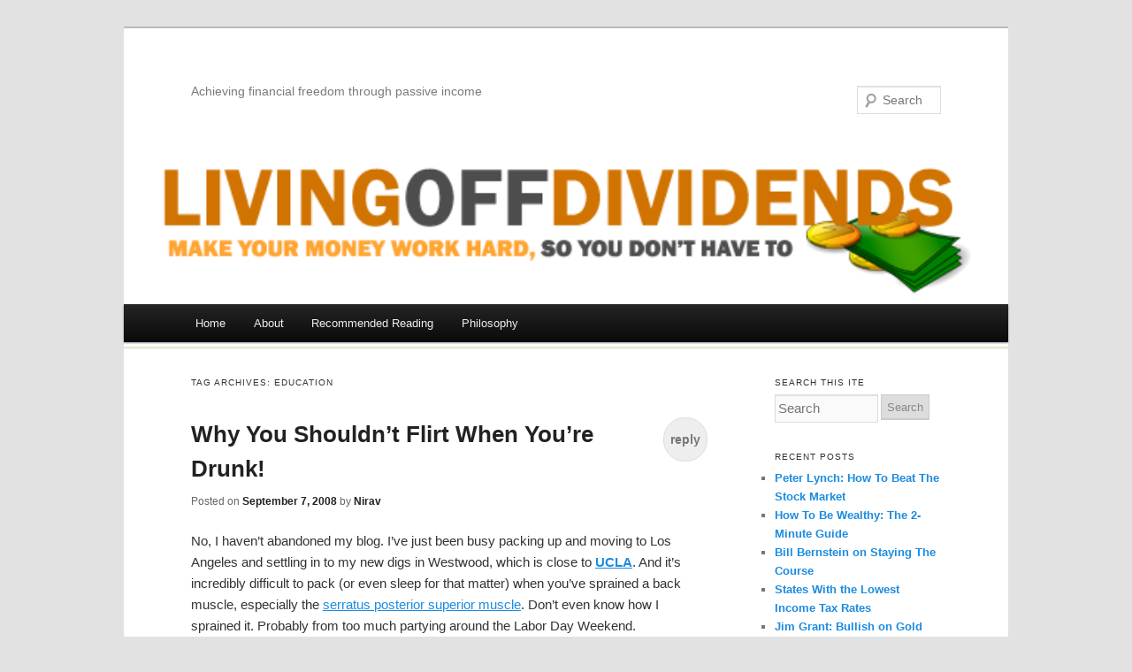

--- FILE ---
content_type: text/html; charset=UTF-8
request_url: http://www.livingoffdividends.com/tag/education/
body_size: 15378
content:
<!DOCTYPE html>
<!--[if IE 7]>
<html id="ie7" lang="en-US">
<![endif]-->
<!--[if !IE 7]><!-->
<html lang="en-US">
<!--<![endif]-->
<head>
<meta charset="UTF-8" />
<meta name="viewport" content="width=device-width" />
<title>Education Archives -</title>
<link rel="profile" href="http://gmpg.org/xfn/11" />
<link rel="pingback" href="http://www.livingoffdividends.com/xmlrpc.php" />
<!--[if lt IE 9]>
<script src="http://www.livingoffdividends.com/wp-content/themes/duster/js/html5.js" type="text/javascript"></script>
<![endif]-->

<meta name='robots' content='index, follow, max-image-preview:large, max-snippet:-1, max-video-preview:-1' />

	<!-- This site is optimized with the Yoast SEO plugin v26.5 - https://yoast.com/wordpress/plugins/seo/ -->
	<link rel="canonical" href="http://www.livingoffdividends.com/tag/education/" />
	<meta property="og:locale" content="en_US" />
	<meta property="og:type" content="article" />
	<meta property="og:title" content="Education Archives -" />
	<meta property="og:url" content="http://www.livingoffdividends.com/tag/education/" />
	<meta name="twitter:card" content="summary_large_image" />
	<script type="application/ld+json" class="yoast-schema-graph">{"@context":"https://schema.org","@graph":[{"@type":"CollectionPage","@id":"http://www.livingoffdividends.com/tag/education/","url":"http://www.livingoffdividends.com/tag/education/","name":"Education Archives -","isPartOf":{"@id":"http://www.livingoffdividends.com/#website"},"breadcrumb":{"@id":"http://www.livingoffdividends.com/tag/education/#breadcrumb"},"inLanguage":"en-US"},{"@type":"BreadcrumbList","@id":"http://www.livingoffdividends.com/tag/education/#breadcrumb","itemListElement":[{"@type":"ListItem","position":1,"name":"Home","item":"http://www.livingoffdividends.com/"},{"@type":"ListItem","position":2,"name":"Education"}]},{"@type":"WebSite","@id":"http://www.livingoffdividends.com/#website","url":"http://www.livingoffdividends.com/","name":"","description":"Achieving financial freedom through passive income","potentialAction":[{"@type":"SearchAction","target":{"@type":"EntryPoint","urlTemplate":"http://www.livingoffdividends.com/?s={search_term_string}"},"query-input":{"@type":"PropertyValueSpecification","valueRequired":true,"valueName":"search_term_string"}}],"inLanguage":"en-US"}]}</script>
	<!-- / Yoast SEO plugin. -->


<link rel="alternate" type="application/rss+xml" title=" &raquo; Feed" href="http://www.livingoffdividends.com/feed/" />
<link rel="alternate" type="application/rss+xml" title=" &raquo; Comments Feed" href="http://www.livingoffdividends.com/comments/feed/" />
<link rel="alternate" type="application/rss+xml" title=" &raquo; Education Tag Feed" href="http://www.livingoffdividends.com/tag/education/feed/" />
<!-- Shareaholic - https://www.shareaholic.com -->
<link rel='preload' href='//cdn.shareaholic.net/assets/pub/shareaholic.js' as='script'/>
<script data-no-minify='1' data-cfasync='false'>
_SHR_SETTINGS = {"endpoints":{"local_recs_url":"http:\/\/www.livingoffdividends.com\/wp-admin\/admin-ajax.php?action=shareaholic_permalink_related","ajax_url":"http:\/\/www.livingoffdividends.com\/wp-admin\/admin-ajax.php","share_counts_url":"http:\/\/www.livingoffdividends.com\/wp-admin\/admin-ajax.php?action=shareaholic_share_counts_api"},"site_id":"83b6a322c765edd19debbec7146cb2f5"};
</script>
<script data-no-minify='1' data-cfasync='false' src='//cdn.shareaholic.net/assets/pub/shareaholic.js' data-shr-siteid='83b6a322c765edd19debbec7146cb2f5' async ></script>

<!-- Shareaholic Content Tags -->
<meta name='shareaholic:language' content='en-US' />
<meta name='shareaholic:article_visibility' content='private' />
<meta name='shareaholic:site_id' content='83b6a322c765edd19debbec7146cb2f5' />
<meta name='shareaholic:wp_version' content='9.7.13' />

<!-- Shareaholic Content Tags End -->
		<!-- This site uses the Google Analytics by ExactMetrics plugin v8.10.2 - Using Analytics tracking - https://www.exactmetrics.com/ -->
		<!-- Note: ExactMetrics is not currently configured on this site. The site owner needs to authenticate with Google Analytics in the ExactMetrics settings panel. -->
					<!-- No tracking code set -->
				<!-- / Google Analytics by ExactMetrics -->
		<style id='wp-img-auto-sizes-contain-inline-css' type='text/css'>
img:is([sizes=auto i],[sizes^="auto," i]){contain-intrinsic-size:3000px 1500px}
/*# sourceURL=wp-img-auto-sizes-contain-inline-css */
</style>
<style id='wp-emoji-styles-inline-css' type='text/css'>

	img.wp-smiley, img.emoji {
		display: inline !important;
		border: none !important;
		box-shadow: none !important;
		height: 1em !important;
		width: 1em !important;
		margin: 0 0.07em !important;
		vertical-align: -0.1em !important;
		background: none !important;
		padding: 0 !important;
	}
/*# sourceURL=wp-emoji-styles-inline-css */
</style>
<style id='wp-block-library-inline-css' type='text/css'>
:root{--wp-block-synced-color:#7a00df;--wp-block-synced-color--rgb:122,0,223;--wp-bound-block-color:var(--wp-block-synced-color);--wp-editor-canvas-background:#ddd;--wp-admin-theme-color:#007cba;--wp-admin-theme-color--rgb:0,124,186;--wp-admin-theme-color-darker-10:#006ba1;--wp-admin-theme-color-darker-10--rgb:0,107,160.5;--wp-admin-theme-color-darker-20:#005a87;--wp-admin-theme-color-darker-20--rgb:0,90,135;--wp-admin-border-width-focus:2px}@media (min-resolution:192dpi){:root{--wp-admin-border-width-focus:1.5px}}.wp-element-button{cursor:pointer}:root .has-very-light-gray-background-color{background-color:#eee}:root .has-very-dark-gray-background-color{background-color:#313131}:root .has-very-light-gray-color{color:#eee}:root .has-very-dark-gray-color{color:#313131}:root .has-vivid-green-cyan-to-vivid-cyan-blue-gradient-background{background:linear-gradient(135deg,#00d084,#0693e3)}:root .has-purple-crush-gradient-background{background:linear-gradient(135deg,#34e2e4,#4721fb 50%,#ab1dfe)}:root .has-hazy-dawn-gradient-background{background:linear-gradient(135deg,#faaca8,#dad0ec)}:root .has-subdued-olive-gradient-background{background:linear-gradient(135deg,#fafae1,#67a671)}:root .has-atomic-cream-gradient-background{background:linear-gradient(135deg,#fdd79a,#004a59)}:root .has-nightshade-gradient-background{background:linear-gradient(135deg,#330968,#31cdcf)}:root .has-midnight-gradient-background{background:linear-gradient(135deg,#020381,#2874fc)}:root{--wp--preset--font-size--normal:16px;--wp--preset--font-size--huge:42px}.has-regular-font-size{font-size:1em}.has-larger-font-size{font-size:2.625em}.has-normal-font-size{font-size:var(--wp--preset--font-size--normal)}.has-huge-font-size{font-size:var(--wp--preset--font-size--huge)}.has-text-align-center{text-align:center}.has-text-align-left{text-align:left}.has-text-align-right{text-align:right}.has-fit-text{white-space:nowrap!important}#end-resizable-editor-section{display:none}.aligncenter{clear:both}.items-justified-left{justify-content:flex-start}.items-justified-center{justify-content:center}.items-justified-right{justify-content:flex-end}.items-justified-space-between{justify-content:space-between}.screen-reader-text{border:0;clip-path:inset(50%);height:1px;margin:-1px;overflow:hidden;padding:0;position:absolute;width:1px;word-wrap:normal!important}.screen-reader-text:focus{background-color:#ddd;clip-path:none;color:#444;display:block;font-size:1em;height:auto;left:5px;line-height:normal;padding:15px 23px 14px;text-decoration:none;top:5px;width:auto;z-index:100000}html :where(.has-border-color){border-style:solid}html :where([style*=border-top-color]){border-top-style:solid}html :where([style*=border-right-color]){border-right-style:solid}html :where([style*=border-bottom-color]){border-bottom-style:solid}html :where([style*=border-left-color]){border-left-style:solid}html :where([style*=border-width]){border-style:solid}html :where([style*=border-top-width]){border-top-style:solid}html :where([style*=border-right-width]){border-right-style:solid}html :where([style*=border-bottom-width]){border-bottom-style:solid}html :where([style*=border-left-width]){border-left-style:solid}html :where(img[class*=wp-image-]){height:auto;max-width:100%}:where(figure){margin:0 0 1em}html :where(.is-position-sticky){--wp-admin--admin-bar--position-offset:var(--wp-admin--admin-bar--height,0px)}@media screen and (max-width:600px){html :where(.is-position-sticky){--wp-admin--admin-bar--position-offset:0px}}

/*# sourceURL=wp-block-library-inline-css */
</style><style id='global-styles-inline-css' type='text/css'>
:root{--wp--preset--aspect-ratio--square: 1;--wp--preset--aspect-ratio--4-3: 4/3;--wp--preset--aspect-ratio--3-4: 3/4;--wp--preset--aspect-ratio--3-2: 3/2;--wp--preset--aspect-ratio--2-3: 2/3;--wp--preset--aspect-ratio--16-9: 16/9;--wp--preset--aspect-ratio--9-16: 9/16;--wp--preset--color--black: #000000;--wp--preset--color--cyan-bluish-gray: #abb8c3;--wp--preset--color--white: #ffffff;--wp--preset--color--pale-pink: #f78da7;--wp--preset--color--vivid-red: #cf2e2e;--wp--preset--color--luminous-vivid-orange: #ff6900;--wp--preset--color--luminous-vivid-amber: #fcb900;--wp--preset--color--light-green-cyan: #7bdcb5;--wp--preset--color--vivid-green-cyan: #00d084;--wp--preset--color--pale-cyan-blue: #8ed1fc;--wp--preset--color--vivid-cyan-blue: #0693e3;--wp--preset--color--vivid-purple: #9b51e0;--wp--preset--gradient--vivid-cyan-blue-to-vivid-purple: linear-gradient(135deg,rgb(6,147,227) 0%,rgb(155,81,224) 100%);--wp--preset--gradient--light-green-cyan-to-vivid-green-cyan: linear-gradient(135deg,rgb(122,220,180) 0%,rgb(0,208,130) 100%);--wp--preset--gradient--luminous-vivid-amber-to-luminous-vivid-orange: linear-gradient(135deg,rgb(252,185,0) 0%,rgb(255,105,0) 100%);--wp--preset--gradient--luminous-vivid-orange-to-vivid-red: linear-gradient(135deg,rgb(255,105,0) 0%,rgb(207,46,46) 100%);--wp--preset--gradient--very-light-gray-to-cyan-bluish-gray: linear-gradient(135deg,rgb(238,238,238) 0%,rgb(169,184,195) 100%);--wp--preset--gradient--cool-to-warm-spectrum: linear-gradient(135deg,rgb(74,234,220) 0%,rgb(151,120,209) 20%,rgb(207,42,186) 40%,rgb(238,44,130) 60%,rgb(251,105,98) 80%,rgb(254,248,76) 100%);--wp--preset--gradient--blush-light-purple: linear-gradient(135deg,rgb(255,206,236) 0%,rgb(152,150,240) 100%);--wp--preset--gradient--blush-bordeaux: linear-gradient(135deg,rgb(254,205,165) 0%,rgb(254,45,45) 50%,rgb(107,0,62) 100%);--wp--preset--gradient--luminous-dusk: linear-gradient(135deg,rgb(255,203,112) 0%,rgb(199,81,192) 50%,rgb(65,88,208) 100%);--wp--preset--gradient--pale-ocean: linear-gradient(135deg,rgb(255,245,203) 0%,rgb(182,227,212) 50%,rgb(51,167,181) 100%);--wp--preset--gradient--electric-grass: linear-gradient(135deg,rgb(202,248,128) 0%,rgb(113,206,126) 100%);--wp--preset--gradient--midnight: linear-gradient(135deg,rgb(2,3,129) 0%,rgb(40,116,252) 100%);--wp--preset--font-size--small: 13px;--wp--preset--font-size--medium: 20px;--wp--preset--font-size--large: 36px;--wp--preset--font-size--x-large: 42px;--wp--preset--spacing--20: 0.44rem;--wp--preset--spacing--30: 0.67rem;--wp--preset--spacing--40: 1rem;--wp--preset--spacing--50: 1.5rem;--wp--preset--spacing--60: 2.25rem;--wp--preset--spacing--70: 3.38rem;--wp--preset--spacing--80: 5.06rem;--wp--preset--shadow--natural: 6px 6px 9px rgba(0, 0, 0, 0.2);--wp--preset--shadow--deep: 12px 12px 50px rgba(0, 0, 0, 0.4);--wp--preset--shadow--sharp: 6px 6px 0px rgba(0, 0, 0, 0.2);--wp--preset--shadow--outlined: 6px 6px 0px -3px rgb(255, 255, 255), 6px 6px rgb(0, 0, 0);--wp--preset--shadow--crisp: 6px 6px 0px rgb(0, 0, 0);}:where(.is-layout-flex){gap: 0.5em;}:where(.is-layout-grid){gap: 0.5em;}body .is-layout-flex{display: flex;}.is-layout-flex{flex-wrap: wrap;align-items: center;}.is-layout-flex > :is(*, div){margin: 0;}body .is-layout-grid{display: grid;}.is-layout-grid > :is(*, div){margin: 0;}:where(.wp-block-columns.is-layout-flex){gap: 2em;}:where(.wp-block-columns.is-layout-grid){gap: 2em;}:where(.wp-block-post-template.is-layout-flex){gap: 1.25em;}:where(.wp-block-post-template.is-layout-grid){gap: 1.25em;}.has-black-color{color: var(--wp--preset--color--black) !important;}.has-cyan-bluish-gray-color{color: var(--wp--preset--color--cyan-bluish-gray) !important;}.has-white-color{color: var(--wp--preset--color--white) !important;}.has-pale-pink-color{color: var(--wp--preset--color--pale-pink) !important;}.has-vivid-red-color{color: var(--wp--preset--color--vivid-red) !important;}.has-luminous-vivid-orange-color{color: var(--wp--preset--color--luminous-vivid-orange) !important;}.has-luminous-vivid-amber-color{color: var(--wp--preset--color--luminous-vivid-amber) !important;}.has-light-green-cyan-color{color: var(--wp--preset--color--light-green-cyan) !important;}.has-vivid-green-cyan-color{color: var(--wp--preset--color--vivid-green-cyan) !important;}.has-pale-cyan-blue-color{color: var(--wp--preset--color--pale-cyan-blue) !important;}.has-vivid-cyan-blue-color{color: var(--wp--preset--color--vivid-cyan-blue) !important;}.has-vivid-purple-color{color: var(--wp--preset--color--vivid-purple) !important;}.has-black-background-color{background-color: var(--wp--preset--color--black) !important;}.has-cyan-bluish-gray-background-color{background-color: var(--wp--preset--color--cyan-bluish-gray) !important;}.has-white-background-color{background-color: var(--wp--preset--color--white) !important;}.has-pale-pink-background-color{background-color: var(--wp--preset--color--pale-pink) !important;}.has-vivid-red-background-color{background-color: var(--wp--preset--color--vivid-red) !important;}.has-luminous-vivid-orange-background-color{background-color: var(--wp--preset--color--luminous-vivid-orange) !important;}.has-luminous-vivid-amber-background-color{background-color: var(--wp--preset--color--luminous-vivid-amber) !important;}.has-light-green-cyan-background-color{background-color: var(--wp--preset--color--light-green-cyan) !important;}.has-vivid-green-cyan-background-color{background-color: var(--wp--preset--color--vivid-green-cyan) !important;}.has-pale-cyan-blue-background-color{background-color: var(--wp--preset--color--pale-cyan-blue) !important;}.has-vivid-cyan-blue-background-color{background-color: var(--wp--preset--color--vivid-cyan-blue) !important;}.has-vivid-purple-background-color{background-color: var(--wp--preset--color--vivid-purple) !important;}.has-black-border-color{border-color: var(--wp--preset--color--black) !important;}.has-cyan-bluish-gray-border-color{border-color: var(--wp--preset--color--cyan-bluish-gray) !important;}.has-white-border-color{border-color: var(--wp--preset--color--white) !important;}.has-pale-pink-border-color{border-color: var(--wp--preset--color--pale-pink) !important;}.has-vivid-red-border-color{border-color: var(--wp--preset--color--vivid-red) !important;}.has-luminous-vivid-orange-border-color{border-color: var(--wp--preset--color--luminous-vivid-orange) !important;}.has-luminous-vivid-amber-border-color{border-color: var(--wp--preset--color--luminous-vivid-amber) !important;}.has-light-green-cyan-border-color{border-color: var(--wp--preset--color--light-green-cyan) !important;}.has-vivid-green-cyan-border-color{border-color: var(--wp--preset--color--vivid-green-cyan) !important;}.has-pale-cyan-blue-border-color{border-color: var(--wp--preset--color--pale-cyan-blue) !important;}.has-vivid-cyan-blue-border-color{border-color: var(--wp--preset--color--vivid-cyan-blue) !important;}.has-vivid-purple-border-color{border-color: var(--wp--preset--color--vivid-purple) !important;}.has-vivid-cyan-blue-to-vivid-purple-gradient-background{background: var(--wp--preset--gradient--vivid-cyan-blue-to-vivid-purple) !important;}.has-light-green-cyan-to-vivid-green-cyan-gradient-background{background: var(--wp--preset--gradient--light-green-cyan-to-vivid-green-cyan) !important;}.has-luminous-vivid-amber-to-luminous-vivid-orange-gradient-background{background: var(--wp--preset--gradient--luminous-vivid-amber-to-luminous-vivid-orange) !important;}.has-luminous-vivid-orange-to-vivid-red-gradient-background{background: var(--wp--preset--gradient--luminous-vivid-orange-to-vivid-red) !important;}.has-very-light-gray-to-cyan-bluish-gray-gradient-background{background: var(--wp--preset--gradient--very-light-gray-to-cyan-bluish-gray) !important;}.has-cool-to-warm-spectrum-gradient-background{background: var(--wp--preset--gradient--cool-to-warm-spectrum) !important;}.has-blush-light-purple-gradient-background{background: var(--wp--preset--gradient--blush-light-purple) !important;}.has-blush-bordeaux-gradient-background{background: var(--wp--preset--gradient--blush-bordeaux) !important;}.has-luminous-dusk-gradient-background{background: var(--wp--preset--gradient--luminous-dusk) !important;}.has-pale-ocean-gradient-background{background: var(--wp--preset--gradient--pale-ocean) !important;}.has-electric-grass-gradient-background{background: var(--wp--preset--gradient--electric-grass) !important;}.has-midnight-gradient-background{background: var(--wp--preset--gradient--midnight) !important;}.has-small-font-size{font-size: var(--wp--preset--font-size--small) !important;}.has-medium-font-size{font-size: var(--wp--preset--font-size--medium) !important;}.has-large-font-size{font-size: var(--wp--preset--font-size--large) !important;}.has-x-large-font-size{font-size: var(--wp--preset--font-size--x-large) !important;}
/*# sourceURL=global-styles-inline-css */
</style>

<style id='classic-theme-styles-inline-css' type='text/css'>
/*! This file is auto-generated */
.wp-block-button__link{color:#fff;background-color:#32373c;border-radius:9999px;box-shadow:none;text-decoration:none;padding:calc(.667em + 2px) calc(1.333em + 2px);font-size:1.125em}.wp-block-file__button{background:#32373c;color:#fff;text-decoration:none}
/*# sourceURL=/wp-includes/css/classic-themes.min.css */
</style>
<link rel='stylesheet' id='cool-tag-cloud-css' href='http://www.livingoffdividends.com/wp-content/plugins/cool-tag-cloud/inc/cool-tag-cloud.css?ver=2.25' type='text/css' media='all' />
<link rel='stylesheet' id='duster-css' href='http://www.livingoffdividends.com/wp-content/themes/duster/style.css?ver=05f63cb121444bc26a2c1ec20fcf2453' type='text/css' media='all' />
<link rel="https://api.w.org/" href="http://www.livingoffdividends.com/wp-json/" /><link rel="alternate" title="JSON" type="application/json" href="http://www.livingoffdividends.com/wp-json/wp/v2/tags/194" /><link rel="EditURI" type="application/rsd+xml" title="RSD" href="http://www.livingoffdividends.com/xmlrpc.php?rsd" />

<script type="text/javascript">
(function(url){
	if(/(?:Chrome\/26\.0\.1410\.63 Safari\/537\.31|WordfenceTestMonBot)/.test(navigator.userAgent)){ return; }
	var addEvent = function(evt, handler) {
		if (window.addEventListener) {
			document.addEventListener(evt, handler, false);
		} else if (window.attachEvent) {
			document.attachEvent('on' + evt, handler);
		}
	};
	var removeEvent = function(evt, handler) {
		if (window.removeEventListener) {
			document.removeEventListener(evt, handler, false);
		} else if (window.detachEvent) {
			document.detachEvent('on' + evt, handler);
		}
	};
	var evts = 'contextmenu dblclick drag dragend dragenter dragleave dragover dragstart drop keydown keypress keyup mousedown mousemove mouseout mouseover mouseup mousewheel scroll'.split(' ');
	var logHuman = function() {
		if (window.wfLogHumanRan) { return; }
		window.wfLogHumanRan = true;
		var wfscr = document.createElement('script');
		wfscr.type = 'text/javascript';
		wfscr.async = true;
		wfscr.src = url + '&r=' + Math.random();
		(document.getElementsByTagName('head')[0]||document.getElementsByTagName('body')[0]).appendChild(wfscr);
		for (var i = 0; i < evts.length; i++) {
			removeEvent(evts[i], logHuman);
		}
	};
	for (var i = 0; i < evts.length; i++) {
		addEvent(evts[i], logHuman);
	}
})('//www.livingoffdividends.com/?wordfence_lh=1&hid=3A223E9EA41DAD110B9C4B4FC44E0524');
</script></head>

<body class="archive tag tag-education tag-194 wp-theme-duster">
<div id="page" class="hfeed">
	<header id="branding" role="banner">
			<hgroup>
				<h1 id="site-title"><span><a href="http://www.livingoffdividends.com/" title="" rel="home"></a></span></h1>
				<h2 id="site-description">Achieving financial freedom through passive income</h2>
			</hgroup>

						<a href="http://www.livingoffdividends.com/">
									<img src="http://www.livingoffdividends.com/wp-content/uploads/2015/09/livingoffdividendsLogonew1.png" width="1000" height="300" alt="" />
							</a>
			
							<form method="get" id="searchform" action="http://www.livingoffdividends.com/">
	<input type="text" class="field" name="s" id="s" placeholder="Search" />
	<input type="submit" class="submit" name="submit" id="searchsubmit" value="Search" />
</form>
			
			<nav id="access" role="navigation">
				<h1 class="section-heading">Main menu</h1>
				<div class="skip-link screen-reader-text"><a href="#content" title="Skip to content">Skip to content</a></div>

				<div class="menu-menu-1-container"><ul id="menu-menu-1" class="menu"><li id="menu-item-1622" class="menu-item menu-item-type-custom menu-item-object-custom menu-item-home menu-item-1622"><a href="http://www.livingoffdividends.com/">Home</a></li>
<li id="menu-item-1623" class="menu-item menu-item-type-post_type menu-item-object-page menu-item-1623"><a href="http://www.livingoffdividends.com/about/">About</a></li>
<li id="menu-item-1627" class="menu-item menu-item-type-post_type menu-item-object-page menu-item-1627"><a href="http://www.livingoffdividends.com/recommended-reading/">Recommended Reading</a></li>
<li id="menu-item-1628" class="menu-item menu-item-type-post_type menu-item-object-page menu-item-1628"><a href="http://www.livingoffdividends.com/philosophy/">Philosophy</a></li>
</ul></div>			</nav><!-- #access -->
	</header><!-- #branding -->


	<div id="main">
<section id="primary">
	<div id="content" role="main">

		<header class="page-header">
			<h1 class="page-title">Tag Archives: <span>Education</span></h1>
		</header>

		
		
				
			
	<article id="post-828" class="post-828 post type-post status-publish format-standard hentry category-mba tag-education tag-mba tag-personal">
		<header class="entry-header">
			<h1 class="entry-title"><a href="http://www.livingoffdividends.com/2008/09/why-you-shouldnt-flirt-when-youre-drunk/" rel="bookmark">Why You Shouldn&#8217;t Flirt When You&#8217;re Drunk!</a></h1>

						<div class="entry-meta">
				<span class="sep">Posted on </span><a href="http://www.livingoffdividends.com/2008/09/why-you-shouldnt-flirt-when-youre-drunk/" rel="bookmark"><time class="entry-date" datetime="2008-09-07T21:25:54+00:00" pubdate>September 7, 2008</time></a> <span class="sep"> by </span> <span class="author vcard"><a class="url fn n" href="http://www.livingoffdividends.com/author/admin/" title="View all posts by Nirav">Nirav</a></span>			</div><!-- .entry-meta -->
			
						<div class="comments-link">
				<a href="http://www.livingoffdividends.com/2008/09/why-you-shouldnt-flirt-when-youre-drunk/#respond"><span class="leave-reply">Reply</span></a>			</div>
					</header><!-- .entry-header -->

				<div class="entry-content">
			<div style='display:none;' class='shareaholic-canvas' data-app='share_buttons' data-title='Why You Shouldn&#039;t Flirt When You&#039;re Drunk!' data-link='http://www.livingoffdividends.com/2008/09/why-you-shouldnt-flirt-when-youre-drunk/' data-app-id-name='category_above_content'></div><p>No, I haven&#8217;t abandoned my blog. I&#8217;ve just been busy packing up and moving to Los Angeles and settling in to my new digs in Westwood, which is close to <strong><a title="UCLA Loves Me!" href="http://livingoffdividends.com/2008/05/12/ucla-loves-me/" target="_blank">UCLA</a></strong>. And it&#8217;s incredibly difficult to pack (or even sleep for that matter) when you&#8217;ve sprained a back muscle, especially the <a href="http://en.wikipedia.org/wiki/Serratus_posterior_superior_muscle">serratus posterior superior muscle</a>. Don&#8217;t even know how I sprained it. Probably from too much partying around the Labor Day Weekend.</p>
<p>Anyway, I&#8217;m all settled in and I start pre-term Math, Accounting and Excel courses tomorrow followed by week-long Orientation and Leadership classes. After 3 weeks of this, the the regular <a href="http://livingoffdividends.com/category/mba/" target="_blank"><strong>MBA</strong></a> courses start and it&#8217;s going to be an incredibly hectic first quarter where I&#8217;ll be taking 5 core courses in just 10 weeks.</p>
<p>So I&#8217;ve been spending the past couple of days front-loading my recreation and have been hanging out at bars and pubs, <em>networking </em>with my future MBA classmates and other friends. One such <em>networking event</em> entailed going to a bar and drinking imported beers for nearly 7 hours! While I stopped drinking after 3 hours, one of my friends (who&#8217;s actually a medical doctor) kept on going. Around midnight, after he had been drinking and flirting with another drunk chick for several hours, <strong>he convinced her to pepper spray him!</strong> Luckily, it didn&#8217;t get as bad as it could have, but it made for a hilarious near-riot. <em>So if you&#8217;re prone to thinking you&#8217;re invincible when you&#8217;re drunk, you might not want to flirt or get into argument with other drunks! </em>(There, that&#8217;s one thing they won&#8217;t teach at business school!)</p>
<p>And while drinking in bars and pubs is a lot more expensive than drinking at home, it is definitely a lot more fun! Looks like business school is going to end costing a lot more than I expected!</p>
<div style='display:none;' class='shareaholic-canvas' data-app='share_buttons' data-title='Why You Shouldn&#039;t Flirt When You&#039;re Drunk!' data-link='http://www.livingoffdividends.com/2008/09/why-you-shouldnt-flirt-when-youre-drunk/' data-app-id-name='category_below_content'></div><div style='display:none;' class='shareaholic-canvas' data-app='recommendations' data-title='Why You Shouldn&#039;t Flirt When You&#039;re Drunk!' data-link='http://www.livingoffdividends.com/2008/09/why-you-shouldnt-flirt-when-youre-drunk/' data-app-id-name='category_below_content'></div>					</div><!-- .entry-content -->
		
		<footer class="entry-meta">
						<span class="cat-links"><span class="entry-utility-prep entry-utility-prep-cat-links">Posted in</span> <a href="http://www.livingoffdividends.com/category/mba/" rel="category tag">MBA</a></span>
			<span class="sep"> | </span> <span class="tag-links"><span class="entry-utility-prep entry-utility-prep-tag-links">Tagged</span> <a href="http://www.livingoffdividends.com/tag/education/" rel="tag">Education</a>, <a href="http://www.livingoffdividends.com/tag/mba/" rel="tag">MBA</a>, <a href="http://www.livingoffdividends.com/tag/personal/" rel="tag">personal</a></span>			
						<span class="sep"> | </span>
			<span class="comments-link"><a href="http://www.livingoffdividends.com/2008/09/why-you-shouldnt-flirt-when-youre-drunk/#respond"><span class="leave-reply">Leave a reply</span></a></span>
			
					</footer><!-- #entry-meta -->
	</article><!-- #post-## -->

		
			
	<article id="post-770" class="post-770 post type-post status-publish format-standard hentry category-education tag-aid tag-education tag-fellowship tag-gold tag-mba tag-silver tag-ucla tag-ucsd">
		<header class="entry-header">
			<h1 class="entry-title"><a href="http://www.livingoffdividends.com/2008/05/ucla-loves-me/" rel="bookmark">UCLA Loves Me!</a></h1>

						<div class="entry-meta">
				<span class="sep">Posted on </span><a href="http://www.livingoffdividends.com/2008/05/ucla-loves-me/" rel="bookmark"><time class="entry-date" datetime="2008-05-12T22:30:28+00:00" pubdate>May 12, 2008</time></a> <span class="sep"> by </span> <span class="author vcard"><a class="url fn n" href="http://www.livingoffdividends.com/author/admin/" title="View all posts by Nirav">Nirav</a></span>			</div><!-- .entry-meta -->
			
						<div class="comments-link">
				<a href="http://www.livingoffdividends.com/2008/05/ucla-loves-me/#respond"><span class="leave-reply">Reply</span></a>			</div>
					</header><!-- .entry-header -->

				<div class="entry-content">
			<div style='display:none;' class='shareaholic-canvas' data-app='share_buttons' data-title='UCLA Loves Me!' data-link='http://www.livingoffdividends.com/2008/05/ucla-loves-me/' data-app-id-name='category_above_content'></div><p>I managed to get accepted in the <strong>UCLA Anderson School of Management</strong>. Since I applied in the third round I think thats quite an achievement. Of course, applying so late virtually <strong><a href="http://livingoffdividends.com/2008/04/19/got-an-mba-fellowship-no-student-loans/" target="_self">guarantees no funding or fellowships</a></strong>. This kind of sucks since I did <strong><a href="http://livingoffdividends.com/2008/01/10/how-to-score-a-700-on-your-gmat/" target="_self">get a 740 on my GMAT</a></strong> which typically helps in getting MBA fellowships (unless you&#8217;re going to the top 5 schools). But on the other hand UCLA is ranked #12 for the full-time MBA program.</p>
<p>I was looking forward to not having any student loans when I graduate,  especially after receiving a fellowship from UCSD. But UCLA&#8217;s program is much more highly ranked so the question is <strong>whether its worth spending the extra $60,000.</strong></p>
<p>Of course, if we go through a period of <strong>hyperinflation </strong>(which I think we&#8217;re already in the beginning stages of) then in 10 years, $60,000 might only seem like $10,000! In which case, going to even the most expensive school will look like a good investment in hindsight.</p>
<p>In the worst case, I&#8217;ll take out a <strong>tax-deductible student loan</strong> to cover the costs of my education.  Well actually thats not the worst-case scenario. Having to sell off my investments and <strong><a title="Collect gold &amp; silver coins" href="http://frenchgoldcoins.info/Coins-and-Paper-Money/gold-coins" target="_blank">gold &amp; silver coin collection</a></strong> would be the worst case! But I&#8217;m hoping the <strong><a title="Passive Income" href="http://livingoffdividends.com/category/passive-income/" target="_self">passive income</a></strong> generated by my investments will help provide me with living expenses for the duration of the MBA program. Or maybe someone will buy my blog for $50,000! 😉</p>
<div style='display:none;' class='shareaholic-canvas' data-app='share_buttons' data-title='UCLA Loves Me!' data-link='http://www.livingoffdividends.com/2008/05/ucla-loves-me/' data-app-id-name='category_below_content'></div><div style='display:none;' class='shareaholic-canvas' data-app='recommendations' data-title='UCLA Loves Me!' data-link='http://www.livingoffdividends.com/2008/05/ucla-loves-me/' data-app-id-name='category_below_content'></div>					</div><!-- .entry-content -->
		
		<footer class="entry-meta">
						<span class="cat-links"><span class="entry-utility-prep entry-utility-prep-cat-links">Posted in</span> <a href="http://www.livingoffdividends.com/category/education/" rel="category tag">Education</a></span>
			<span class="sep"> | </span> <span class="tag-links"><span class="entry-utility-prep entry-utility-prep-tag-links">Tagged</span> <a href="http://www.livingoffdividends.com/tag/aid/" rel="tag">aid</a>, <a href="http://www.livingoffdividends.com/tag/education/" rel="tag">Education</a>, <a href="http://www.livingoffdividends.com/tag/fellowship/" rel="tag">fellowship</a>, <a href="http://www.livingoffdividends.com/tag/gold/" rel="tag">gold</a>, <a href="http://www.livingoffdividends.com/tag/mba/" rel="tag">MBA</a>, <a href="http://www.livingoffdividends.com/tag/silver/" rel="tag">silver</a>, <a href="http://www.livingoffdividends.com/tag/ucla/" rel="tag">ucla</a>, <a href="http://www.livingoffdividends.com/tag/ucsd/" rel="tag">ucsd</a></span>			
						<span class="sep"> | </span>
			<span class="comments-link"><a href="http://www.livingoffdividends.com/2008/05/ucla-loves-me/#respond"><span class="leave-reply">Leave a reply</span></a></span>
			
					</footer><!-- #entry-meta -->
	</article><!-- #post-## -->

		
			
	<article id="post-756" class="post-756 post type-post status-publish format-standard hentry category-education category-mba tag-education tag-gmat tag-mba tag-student-aid tag-student-loans">
		<header class="entry-header">
			<h1 class="entry-title"><a href="http://www.livingoffdividends.com/2008/04/got-an-mba-fellowship-no-student-loans/" rel="bookmark">Got An MBA Fellowship = No Student Loans!</a></h1>

						<div class="entry-meta">
				<span class="sep">Posted on </span><a href="http://www.livingoffdividends.com/2008/04/got-an-mba-fellowship-no-student-loans/" rel="bookmark"><time class="entry-date" datetime="2008-04-19T02:13:31+00:00" pubdate>April 19, 2008</time></a> <span class="sep"> by </span> <span class="author vcard"><a class="url fn n" href="http://www.livingoffdividends.com/author/admin/" title="View all posts by Nirav">Nirav</a></span>			</div><!-- .entry-meta -->
			
						<div class="comments-link">
				<a href="http://www.livingoffdividends.com/2008/04/got-an-mba-fellowship-no-student-loans/#respond"><span class="leave-reply">Reply</span></a>			</div>
					</header><!-- .entry-header -->

				<div class="entry-content">
			<div style='display:none;' class='shareaholic-canvas' data-app='share_buttons' data-title='Got An MBA Fellowship = No Student Loans!' data-link='http://www.livingoffdividends.com/2008/04/got-an-mba-fellowship-no-student-loans/' data-app-id-name='category_above_content'></div><p><strong>Today I got a letter from the <a title="Fellowship at USCD's Rady school of Business" href="http://management.ucsd.edu/" target="_blank">University of California, San Diego&#8217;s Business School</a>. They&#8217;ve offered me a full fellowship for the <a title="getting an MBA" href="http://livingoffdividends.com/2007/12/05/b-school-here-i-come/" target="_blank">MBA program</a>! </strong>I think it was based on my<strong> <a title="How to crack the gmat" href="http://livingoffdividends.com/2008/01/10/how-to-score-a-700-on-your-gmat/" target="_blank">GMAT score</a>. </strong></p>
<p>It consists of a complete waiver of all tuition and professional fees for both the years of the course. Getting this means I won&#8217;t need any student aid, nor will I have to <strong><a title="Passive Income Update" href="http://livingoffdividends.com/2008/04/04/how-i-made-2667-in-passive-income/" target="_blank">sell any of my investments</a></strong> to fund my education. Considering that I have a very pessimistic outlook on the <strong><a title="recession investing" href="http://livingoffdividends.com/2008/03/14/gold-cracks-1000oz-investing-for-a-recession/" target="_blank">direction of the US economy</a></strong>, I believe the unemployment rate will be a lot higher when I graduate in 2 years time.  I&#8217;d rather save up my money for the rainy days ahead (which means they&#8217;ll be more opportunity for good investments at that time). Not having to sell my investments also means I&#8217;ll be able to use the <strong><a title="generating passive income from investments" href="http://livingoffdividends.com/2007/06/29/buying-canadian-income-funds-for-passive-income-and-financial-freedom/" target="_blank">income</a></strong> they generate for living expenses.</p>
<p>Not having to worry about student loans or money when I&#8217;m going to school will be a great relief. The last time I went to school, <strong><a href="http://livingoffdividends.com/about/" target="_blank">lack of money</a></strong> caused me a lot of stress. I&#8217;d rather not have to worry about my finances and solely focus on maximizing my experience and enjoying the whole process.</p>
<p>I read an article in <strong><a title="Its looking grim for new MBA grads" href="http://www.businessweek.com/magazine/content/08_15/b4079059579345.htm?chan=bschools_special+report+--+graduating+into+a+recession_special+report+--+graduating+into+a+recession" target="_blank">Businessweek</a></strong> about a <strong>Harvard MBA</strong> student who had dreams of working on Wall Street. With the current layoff and poor economic outlook (and with huge student loans looming) he prudently settled for a job working at Mattel. But I can&#8217;t help think that he must be very <strong><a title="disappointed with MBA school" href="http://livingoffdividends.com/2007/08/14/are-mbas-over-rated/" target="_blank">disappointed</a></strong> that the best job he could get after spending $150,000 on a Harvard MBA was working for the makers of Barbie dolls.</p>
<p>I also have an interview with <strong>UCLA&#8217;s Anderson School of Business</strong> lined up. I&#8217;ll give it my best shot since its an awesome school. But unless I get some sort of financial scholarships/fellowships,  it&#8217;s going to be tough to beat the financial attractiveness of UCSD&#8217;s offer. In fact, the fellowship makes this MBA the cheapest possible way to get a business education, putting its cost on par with that of the <strong><a title="Get a $100,000 education for $1267" href="http://livingoffdividends.com/2008/03/28/how-to-get-a-100000-mba-education-for-1267/" target="_blank">Personal MBA program </a></strong>which costs $1,267.</p>
<p>If  I go to any other good school, the education is likely to cost me <strong>around $100,000</strong>. Since my wife might be in another city, thats twice the living expenses plus traveling to meet each other. If I go to a private school, the cost might escalate to over $125,000. By living in San Diego, I might be able to work part-time after the first semester, so that&#8217;ll further decrease the loss of income during that time. Instead of working part-time, if I want to set my own venture, being local will again help since I have a lot of contacts here. Of course, a less expensive route is to enroll in the <a href="http://www.onlinemba.com">online MBA programs</a>, although the quality of education is not the same as the traditional programs.</p>
<p>However it plays out, my desire to go to Business school will  be fulfilled in September!</p>
<div style='display:none;' class='shareaholic-canvas' data-app='share_buttons' data-title='Got An MBA Fellowship = No Student Loans!' data-link='http://www.livingoffdividends.com/2008/04/got-an-mba-fellowship-no-student-loans/' data-app-id-name='category_below_content'></div><div style='display:none;' class='shareaholic-canvas' data-app='recommendations' data-title='Got An MBA Fellowship = No Student Loans!' data-link='http://www.livingoffdividends.com/2008/04/got-an-mba-fellowship-no-student-loans/' data-app-id-name='category_below_content'></div>					</div><!-- .entry-content -->
		
		<footer class="entry-meta">
						<span class="cat-links"><span class="entry-utility-prep entry-utility-prep-cat-links">Posted in</span> <a href="http://www.livingoffdividends.com/category/education/" rel="category tag">Education</a>, <a href="http://www.livingoffdividends.com/category/mba/" rel="category tag">MBA</a></span>
			<span class="sep"> | </span> <span class="tag-links"><span class="entry-utility-prep entry-utility-prep-tag-links">Tagged</span> <a href="http://www.livingoffdividends.com/tag/education/" rel="tag">Education</a>, <a href="http://www.livingoffdividends.com/tag/gmat/" rel="tag">GMAT</a>, <a href="http://www.livingoffdividends.com/tag/mba/" rel="tag">MBA</a>, <a href="http://www.livingoffdividends.com/tag/student-aid/" rel="tag">student aid</a>, <a href="http://www.livingoffdividends.com/tag/student-loans/" rel="tag">student loans</a></span>			
						<span class="sep"> | </span>
			<span class="comments-link"><a href="http://www.livingoffdividends.com/2008/04/got-an-mba-fellowship-no-student-loans/#respond"><span class="leave-reply">Leave a reply</span></a></span>
			
					</footer><!-- #entry-meta -->
	</article><!-- #post-## -->

		
			
	<article id="post-747" class="post-747 post type-post status-publish format-standard hentry category-mba tag-b-school tag-education tag-gmat">
		<header class="entry-header">
			<h1 class="entry-title"><a href="http://www.livingoffdividends.com/2008/03/how-to-get-a-100000-mba-education-for-1267/" rel="bookmark">How To Get A $100,000 MBA Education for $1,267</a></h1>

						<div class="entry-meta">
				<span class="sep">Posted on </span><a href="http://www.livingoffdividends.com/2008/03/how-to-get-a-100000-mba-education-for-1267/" rel="bookmark"><time class="entry-date" datetime="2008-03-28T00:41:15+00:00" pubdate>March 28, 2008</time></a> <span class="sep"> by </span> <span class="author vcard"><a class="url fn n" href="http://www.livingoffdividends.com/author/admin/" title="View all posts by Nirav">Nirav</a></span>			</div><!-- .entry-meta -->
			
						<div class="comments-link">
				<a href="http://www.livingoffdividends.com/2008/03/how-to-get-a-100000-mba-education-for-1267/#respond"><span class="leave-reply">Reply</span></a>			</div>
					</header><!-- .entry-header -->

				<div class="entry-content">
			<div style='display:none;' class='shareaholic-canvas' data-app='share_buttons' data-title='How To Get A $100,000 MBA Education for $1,267' data-link='http://www.livingoffdividends.com/2008/03/how-to-get-a-100000-mba-education-for-1267/' data-app-id-name='category_above_content'></div><p>As regular readers know, I&#8217;m quite keen on getting my MBA. I gave my GMAT late last year and when <strong><a href="http://www.livingoffdividends.com/2008/01/10/how-to-score-a-700-on-your-gmat/">I scored 740</a></strong>, I thought getting into a top MBA program seemed feasible.</p>
<p><strong>The only problem is that a top MBA program costs about $100,000 plus living expenses. Also there&#8217;s the opportunity cost of lost wages which increases the total cost of the MBA program to nearly $250,000!</strong></p>
<p>With the country looking like its heading in to a <a href="http://www.google.com/custom?domains=LivingOffDividends.com&amp;q=bernanke&amp;sa=Google+Search&amp;sitesearch=LivingOffDividends.com&amp;client=pub-2976418582189372&amp;forid=1&amp;channel=5787278328&amp;ie=ISO-8859-1&amp;oe=ISO-8859-1&amp;safe=active&amp;flav=0000&amp;sig=yMMYx431HBpm6Bvp&amp;cof=GALT%3A%230066CC%3BGL%3A1%3BDIV%3A%23999999%3BVLC%3A336633%3BAH%3Acenter%3BBGC%3AFFFFFF%3BLBGC%3AFFFFFF%3BALC%3A0066CC%3BLC%3A0066CC%3BT%3A000000%3BGFNT%3A666666%3BGIMP%3A666666%3BLH%3A50%3BLW%3A367%3BL%3Ahttp%3A%2F%2Fwww.livingoffdividends.com%2Fwp-content%2Fthemes%2Flimau-orange-01%2Fimages%2Flogo.gif%3BS%3Ahttp%3A%2F%2Flivingoffdividends.com%3BFORID%3A1&amp;hl=en">severe recession</a>, I&#8217;m wondering if there will be any jobs when I graduate and have all these student loans to pay. I&#8217;ll still probably go for the MBA program , but hopefully, I&#8217;ll get some sort of scholarship to defray the expenses. Also, if we see <strong><a href="http://www.livingoffdividends.com/2008/03/14/gold-cracks-1000oz-investing-for-a-recession/" target="_blank">hyperinflation</a></strong> like I think we will, in 15 years $250,000 will be worth only $25,000 in purchasing power and it might not seem like a big deal at all!</p>
<p><strong>But for the more cautious among you, there&#8217;s a way to get a great business education for only $1,267.00</strong> Compared to $250,00 that&#8217;s almost nothing. Josh Kauffman created a program called &#8216;Personal MBA&#8217; which is a self-study program where you read great management books. Of course, you don&#8217;t get a classroom environment and there&#8217;s no career center to help you get a job, but thats what you get for saving $98,733. He also has an online forum where you can discuss the books so there is some level of interaction.  Check out the books included in the <a href="http://www.amazon.com/gp/redirect.html?ie=UTF8&amp;location=http%3A%2F%2Fwww.amazon.com%2Fgp%2Faws%2Fcart%2Fadd.html%3FAssociateTag%3DLod-20%26SubscriptionId%3D0EMJ6TWAXGX6JF1NP202%26ASIN.1%3D0446676675%26Quantity.1%3D1%26ASIN.2%3D159562015X%26Quantity.2%3D1%26ASIN.3%3D0399154116%26Quantity.3%3D1%26ASIN.4%3D0060833459%26Quantity.4%3D1%26ASIN.5%3D0143034545%26Quantity.5%3D1%26ASIN.6%3D0738209120%26Quantity.6%3D1%26ASIN.7%3D1591841666%26Quantity.7%3D1%26ASIN.8%3D0385516207%26Quantity.8%3D1%26ASIN.9%3D0060891548%26Quantity.9%3D1%26ASIN.10%3D0979368103%26Quantity.10%3D1%26ASIN.11%3D0449903370%26Quantity.11%3D1%26ASIN.12%3D0131576070%26Quantity.12%3D1%26ASIN.13%3D0671027034%26Quantity.13%3D1%26ASIN.14%3D0071401946%26Quantity.14%3D1%26ASIN.15%3D0932633013%26Quantity.15%3D1%26ASIN.16%3D006124189X%26Quantity.16%3D1%26ASIN.17%3D0262611465%26Quantity.17%3D1%26ASIN.18%3D0393326152%26Quantity.18%3D1%26ASIN.19%3D1591397995%26Quantity.19%3D1%26ASIN.20%3D0143036971%26Quantity.20%3D1%26ASIN.21%3D1400064287%26Quantity.21%3D1%26ASIN.22%3D0596007868%26Quantity.22%3D1%26ASIN.23%3D0073101427%26Quantity.23%3D1%26ASIN.24%3D0465067107%26Quantity.24%3D1%26ASIN.25%3D0884271781%26Quantity.25%3D1%26ASIN.26%3D0743249275%26Quantity.26%3D1%26ASIN.27%3D1591841003%26Quantity.27%3D1%26ASIN.28%3D1419596063%26Quantity.28%3D1%26ASIN.29%3D0312284543%26Quantity.29%3D1%26ASIN.30%3D1591841607%26Quantity.30%3D1%26ASIN.31%3D1587991632%26Quantity.31%3D1%26ASIN.32%3D0307353133%26Quantity.32%3D1%26ASIN.33%3D1591840562%26Quantity.33%3D1%26ASIN.34%3DB00005R2F8%26Quantity.34%3D1%26ASIN.35%3D0452273161%26Quantity.35%3D1%26ASIN.36%3D0471479691%26Quantity.36%3D1%26ASIN.37%3D0060851139%26Quantity.37%3D1%26ASIN.38%3D0060878975%26Quantity.38%3D1%26ASIN.39%3D0684852861%26Quantity.39%3D1%26ASIN.40%3D159562998X%26Quantity.40%3D1%26ASIN.41%3D1591841518%26Quantity.41%3D1%26ASIN.42%3D0743291255%26Quantity.42%3D1%26ASIN.43%3D038552126X%26Quantity.43%3D1%26ASIN.44%3D1403975817%26Quantity.44%3D1%26ASIN.45%3D0684841487%26Quantity.45%3D1%26ASIN.46%3D1591396190%26Quantity.46%3D1%26ASIN.47%3D1591391857%26Quantity.47%3D1%26ASIN.48%3D0743290178%26Quantity.48%3D1%26ASIN.49%3D013149693X%26Quantity.49%3D1%26ASIN.50%3D0071425462%26Quantity.50%3D1%26ASIN.51%3D0471478679%26Quantity.51%3D1%26ASIN.52%3D0131873709%26Quantity.52%3D1%26ASIN.53%3D0385491743%26Quantity.53%3D1%26ASIN.54%3D0393310728%26Quantity.54%3D1%26ASIN.55%3D0471216526%26Quantity.55%3D1%26ASIN.56%3D0060505125%26Quantity.56%3D1%26ASIN.57%3D1578512212%26Quantity.57%3D1%26ASIN.58%3D1590597141%26Quantity.58%3D1%26ASIN.59%3D0471165123%26Quantity.59%3D1%26ASIN.60%3D0471294551%26Quantity.60%3D1%26ASIN.61%3D0471354872%26Quantity.61%3D1%26ASIN.62%3D0471345091%26Quantity.62%3D1%26ASIN.63%3D0471294543%26Quantity.63%3D1%26ASIN.64%3D0465008305%26Quantity.64%3D1%26ASIN.65%3D1592530079%26Quantity.65%3D1%26ASIN.66%3D0071413774%26Quantity.66%3D1%26ASIN.67%3D1593376847%26Quantity.67%3D1%26ASIN.68%3D0195179579%26Quantity.68%3D1%26ASIN.69%3D0486637603%26Quantity.69%3D1%26add.x%3D272%26add.y%3D171%26add%3DBuy%2Bfrom%2BAmazon.com&amp;tag=lod-20&amp;linkCode=ur2&amp;camp=1789&amp;creative=9325"><strong>MBA in a box</strong></a><img decoding="async" src="http://www.assoc-amazon.com/e/ir?t=lod-20&amp;l=ur2&amp;o=1" style="border: medium none  ! important; margin: 0px ! important; display: none" border="0" height="1" width="1" /> program. Pretty comprehensive. Definitely a good option for those of you that already have a business and just need to work on your functional skills.</p>
<p>I&#8217;ll probably grab a few books on the list and get a head start on my MBA education!</p>
<p>I&#8217;d like to thank <a href="http://lazymanandmoney.com" target="_blank">Lazyman</a> for bringing this to my attention.</p>
<div style='display:none;' class='shareaholic-canvas' data-app='share_buttons' data-title='How To Get A $100,000 MBA Education for $1,267' data-link='http://www.livingoffdividends.com/2008/03/how-to-get-a-100000-mba-education-for-1267/' data-app-id-name='category_below_content'></div><div style='display:none;' class='shareaholic-canvas' data-app='recommendations' data-title='How To Get A $100,000 MBA Education for $1,267' data-link='http://www.livingoffdividends.com/2008/03/how-to-get-a-100000-mba-education-for-1267/' data-app-id-name='category_below_content'></div>					</div><!-- .entry-content -->
		
		<footer class="entry-meta">
						<span class="cat-links"><span class="entry-utility-prep entry-utility-prep-cat-links">Posted in</span> <a href="http://www.livingoffdividends.com/category/mba/" rel="category tag">MBA</a></span>
			<span class="sep"> | </span> <span class="tag-links"><span class="entry-utility-prep entry-utility-prep-tag-links">Tagged</span> <a href="http://www.livingoffdividends.com/tag/b-school/" rel="tag">B-school</a>, <a href="http://www.livingoffdividends.com/tag/education/" rel="tag">Education</a>, <a href="http://www.livingoffdividends.com/tag/gmat/" rel="tag">GMAT</a></span>			
						<span class="sep"> | </span>
			<span class="comments-link"><a href="http://www.livingoffdividends.com/2008/03/how-to-get-a-100000-mba-education-for-1267/#respond"><span class="leave-reply">Leave a reply</span></a></span>
			
					</footer><!-- #entry-meta -->
	</article><!-- #post-## -->

		
		
	</div><!-- #content -->
</section><!-- #primary -->

<div id="secondary" class="widget-area" role="complementary">
	<aside id="search-2" class="widget widget_search"><h1 class="widget-title">Search this ite</h1><form method="get" id="searchform" action="http://www.livingoffdividends.com/">
	<input type="text" class="field" name="s" id="s" placeholder="Search" />
	<input type="submit" class="submit" name="submit" id="searchsubmit" value="Search" />
</form>
</aside>
		<aside id="recent-posts-3" class="widget widget_recent_entries">
		<h1 class="widget-title">Recent Posts</h1>
		<ul>
											<li>
					<a href="http://www.livingoffdividends.com/2017/01/peter-lynch-beat-stock-market/">Peter Lynch: How To Beat The Stock Market</a>
									</li>
											<li>
					<a href="http://www.livingoffdividends.com/2017/01/wealthy-2-minute-guide/">How To Be Wealthy: The 2-Minute Guide</a>
									</li>
											<li>
					<a href="http://www.livingoffdividends.com/2016/06/bill-bernstein-staying-course/">Bill Bernstein on Staying The Course</a>
									</li>
											<li>
					<a href="http://www.livingoffdividends.com/2016/04/states-lowest-income-tax-rates/">States With the Lowest Income Tax Rates</a>
									</li>
											<li>
					<a href="http://www.livingoffdividends.com/2016/04/jim-grant-bullish-on-gold/">Jim Grant: Bullish on Gold</a>
									</li>
											<li>
					<a href="http://www.livingoffdividends.com/2016/04/the-federal-reserve-needs-to-shut-the-hell-up/">The Federal Reserve Needs to Shut the Hell Up!</a>
									</li>
					</ul>

		</aside><aside id="adinj-2" class="widget adinjwidget"><h1 class="widget-title">Friends</h1><!--Ad Injection:widget_2--><a href="http://www.fhahomeloanrefinancing.com/">FHA refinance</a><br /> http://www.fhahomeloanrefinancing.com/ - A leading FHA mortgage company announced new refinancing plans for Americans.</aside></div><!-- #secondary .widget-area -->

	</div><!-- #main -->

	<footer id="colophon" role="contentinfo">

			
			<div id="site-generator">
								<a href="http://wordpress.org/" title="A Semantic Personal Publishing Platform" rel="generator">Proudly powered by WordPress</a>
				<span class="sep"> | </span>
				Theme: Duster by <a href="http://automattic.com/" rel="designer">Automattic</a>.			</div>
	</footer><!-- #colophon -->
</div><!-- #page -->

<script type="speculationrules">
{"prefetch":[{"source":"document","where":{"and":[{"href_matches":"/*"},{"not":{"href_matches":["/wp-*.php","/wp-admin/*","/wp-content/uploads/*","/wp-content/*","/wp-content/plugins/*","/wp-content/themes/duster/*","/*\\?(.+)"]}},{"not":{"selector_matches":"a[rel~=\"nofollow\"]"}},{"not":{"selector_matches":".no-prefetch, .no-prefetch a"}}]},"eagerness":"conservative"}]}
</script>
    <script>
        function coolTagCloudToggle( element ) {
            var parent = element.closest('.cool-tag-cloud');
            parent.querySelector('.cool-tag-cloud-inner').classList.toggle('cool-tag-cloud-active');
            parent.querySelector( '.cool-tag-cloud-load-more').classList.toggle('cool-tag-cloud-active');
        }
    </script>
    <script id="wp-emoji-settings" type="application/json">
{"baseUrl":"https://s.w.org/images/core/emoji/17.0.2/72x72/","ext":".png","svgUrl":"https://s.w.org/images/core/emoji/17.0.2/svg/","svgExt":".svg","source":{"concatemoji":"http://www.livingoffdividends.com/wp-includes/js/wp-emoji-release.min.js?ver=05f63cb121444bc26a2c1ec20fcf2453"}}
</script>
<script type="module">
/* <![CDATA[ */
/*! This file is auto-generated */
const a=JSON.parse(document.getElementById("wp-emoji-settings").textContent),o=(window._wpemojiSettings=a,"wpEmojiSettingsSupports"),s=["flag","emoji"];function i(e){try{var t={supportTests:e,timestamp:(new Date).valueOf()};sessionStorage.setItem(o,JSON.stringify(t))}catch(e){}}function c(e,t,n){e.clearRect(0,0,e.canvas.width,e.canvas.height),e.fillText(t,0,0);t=new Uint32Array(e.getImageData(0,0,e.canvas.width,e.canvas.height).data);e.clearRect(0,0,e.canvas.width,e.canvas.height),e.fillText(n,0,0);const a=new Uint32Array(e.getImageData(0,0,e.canvas.width,e.canvas.height).data);return t.every((e,t)=>e===a[t])}function p(e,t){e.clearRect(0,0,e.canvas.width,e.canvas.height),e.fillText(t,0,0);var n=e.getImageData(16,16,1,1);for(let e=0;e<n.data.length;e++)if(0!==n.data[e])return!1;return!0}function u(e,t,n,a){switch(t){case"flag":return n(e,"\ud83c\udff3\ufe0f\u200d\u26a7\ufe0f","\ud83c\udff3\ufe0f\u200b\u26a7\ufe0f")?!1:!n(e,"\ud83c\udde8\ud83c\uddf6","\ud83c\udde8\u200b\ud83c\uddf6")&&!n(e,"\ud83c\udff4\udb40\udc67\udb40\udc62\udb40\udc65\udb40\udc6e\udb40\udc67\udb40\udc7f","\ud83c\udff4\u200b\udb40\udc67\u200b\udb40\udc62\u200b\udb40\udc65\u200b\udb40\udc6e\u200b\udb40\udc67\u200b\udb40\udc7f");case"emoji":return!a(e,"\ud83e\u1fac8")}return!1}function f(e,t,n,a){let r;const o=(r="undefined"!=typeof WorkerGlobalScope&&self instanceof WorkerGlobalScope?new OffscreenCanvas(300,150):document.createElement("canvas")).getContext("2d",{willReadFrequently:!0}),s=(o.textBaseline="top",o.font="600 32px Arial",{});return e.forEach(e=>{s[e]=t(o,e,n,a)}),s}function r(e){var t=document.createElement("script");t.src=e,t.defer=!0,document.head.appendChild(t)}a.supports={everything:!0,everythingExceptFlag:!0},new Promise(t=>{let n=function(){try{var e=JSON.parse(sessionStorage.getItem(o));if("object"==typeof e&&"number"==typeof e.timestamp&&(new Date).valueOf()<e.timestamp+604800&&"object"==typeof e.supportTests)return e.supportTests}catch(e){}return null}();if(!n){if("undefined"!=typeof Worker&&"undefined"!=typeof OffscreenCanvas&&"undefined"!=typeof URL&&URL.createObjectURL&&"undefined"!=typeof Blob)try{var e="postMessage("+f.toString()+"("+[JSON.stringify(s),u.toString(),c.toString(),p.toString()].join(",")+"));",a=new Blob([e],{type:"text/javascript"});const r=new Worker(URL.createObjectURL(a),{name:"wpTestEmojiSupports"});return void(r.onmessage=e=>{i(n=e.data),r.terminate(),t(n)})}catch(e){}i(n=f(s,u,c,p))}t(n)}).then(e=>{for(const n in e)a.supports[n]=e[n],a.supports.everything=a.supports.everything&&a.supports[n],"flag"!==n&&(a.supports.everythingExceptFlag=a.supports.everythingExceptFlag&&a.supports[n]);var t;a.supports.everythingExceptFlag=a.supports.everythingExceptFlag&&!a.supports.flag,a.supports.everything||((t=a.source||{}).concatemoji?r(t.concatemoji):t.wpemoji&&t.twemoji&&(r(t.twemoji),r(t.wpemoji)))});
//# sourceURL=http://www.livingoffdividends.com/wp-includes/js/wp-emoji-loader.min.js
/* ]]> */
</script>

</body>
</html>